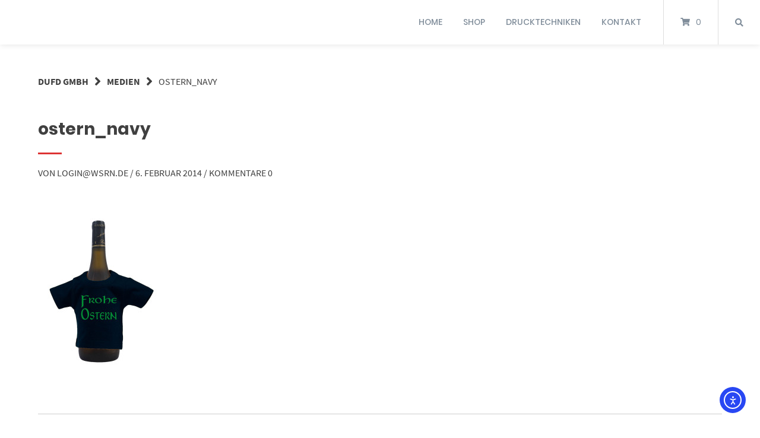

--- FILE ---
content_type: text/html; charset=UTF-8
request_url: https://dufd.de/?attachment_id=3142
body_size: 12126
content:
<!doctype html>
<html lang="de">
<head>
    <meta charset="UTF-8">
    <meta name="viewport" content="width=device-width, initial-scale=1">
    <link rel="profile" href="https://gmpg.org/xfn/11">

	<meta name='robots' content='index, follow, max-image-preview:large, max-snippet:-1, max-video-preview:-1' />

	<!-- This site is optimized with the Yoast SEO plugin v26.8 - https://yoast.com/product/yoast-seo-wordpress/ -->
	<title>ostern_navy - DUFD GmbH</title>
	<link rel="canonical" href="https://dufd.de/" />
	<meta property="og:locale" content="de_DE" />
	<meta property="og:type" content="article" />
	<meta property="og:title" content="ostern_navy - DUFD GmbH" />
	<meta property="og:url" content="https://dufd.de/" />
	<meta property="og:site_name" content="DUFD GmbH" />
	<meta property="og:image" content="https://dufd.de" />
	<meta property="og:image:width" content="827" />
	<meta property="og:image:height" content="1169" />
	<meta property="og:image:type" content="image/jpeg" />
	<meta name="twitter:card" content="summary_large_image" />
	<script type="application/ld+json" class="yoast-schema-graph">{"@context":"https://schema.org","@graph":[{"@type":"WebPage","@id":"https://dufd.de/","url":"https://dufd.de/","name":"ostern_navy - DUFD GmbH","isPartOf":{"@id":"https://dufd.de/#website"},"primaryImageOfPage":{"@id":"https://dufd.de/#primaryimage"},"image":{"@id":"https://dufd.de/#primaryimage"},"thumbnailUrl":"https://dufd.de/wp-content/uploads/ostern_navy.jpg","datePublished":"2014-02-06T13:20:36+00:00","breadcrumb":{"@id":"https://dufd.de/#breadcrumb"},"inLanguage":"de","potentialAction":[{"@type":"ReadAction","target":["https://dufd.de/"]}]},{"@type":"ImageObject","inLanguage":"de","@id":"https://dufd.de/#primaryimage","url":"https://dufd.de/wp-content/uploads/ostern_navy.jpg","contentUrl":"https://dufd.de/wp-content/uploads/ostern_navy.jpg","width":827,"height":1169},{"@type":"BreadcrumbList","@id":"https://dufd.de/#breadcrumb","itemListElement":[{"@type":"ListItem","position":1,"name":"Home","item":"https://dufd.de/"},{"@type":"ListItem","position":2,"name":"Frohe Ostern","item":"https://dufd.de/shop/geschenkideen/minishirts/frohe-ostern/"},{"@type":"ListItem","position":3,"name":"ostern_navy"}]},{"@type":"WebSite","@id":"https://dufd.de/#website","url":"https://dufd.de/","name":"DUFD GmbH","description":"Textildruck Rhein-Neckar","potentialAction":[{"@type":"SearchAction","target":{"@type":"EntryPoint","urlTemplate":"https://dufd.de/?s={search_term_string}"},"query-input":{"@type":"PropertyValueSpecification","valueRequired":true,"valueName":"search_term_string"}}],"inLanguage":"de"}]}</script>
	<!-- / Yoast SEO plugin. -->


<link rel='dns-prefetch' href='//cdn.elementor.com' />
<link rel="alternate" type="application/rss+xml" title="DUFD GmbH &raquo; Feed" href="https://dufd.de/feed/" />
<link rel="alternate" type="application/rss+xml" title="DUFD GmbH &raquo; Kommentar-Feed" href="https://dufd.de/comments/feed/" />
<link rel="alternate" type="application/rss+xml" title="DUFD GmbH &raquo; ostern_navy-Kommentar-Feed" href="https://dufd.de/?attachment_id=3142/feed/" />
<link rel="alternate" title="oEmbed (JSON)" type="application/json+oembed" href="https://dufd.de/wp-json/oembed/1.0/embed?url=https%3A%2F%2Fdufd.de%2F%3Fattachment_id%3D3142" />
<link rel="alternate" title="oEmbed (XML)" type="text/xml+oembed" href="https://dufd.de/wp-json/oembed/1.0/embed?url=https%3A%2F%2Fdufd.de%2F%3Fattachment_id%3D3142&#038;format=xml" />
<style id='wp-img-auto-sizes-contain-inline-css' type='text/css'>
img:is([sizes=auto i],[sizes^="auto," i]){contain-intrinsic-size:3000px 1500px}
/*# sourceURL=wp-img-auto-sizes-contain-inline-css */
</style>
<link rel='stylesheet' id='cf7ic_style-css' href='https://dufd.de/wp-content/plugins/contact-form-7-image-captcha/css/cf7ic-style.css' type='text/css' media='all' />
<style id='wp-emoji-styles-inline-css' type='text/css'>

	img.wp-smiley, img.emoji {
		display: inline !important;
		border: none !important;
		box-shadow: none !important;
		height: 1em !important;
		width: 1em !important;
		margin: 0 0.07em !important;
		vertical-align: -0.1em !important;
		background: none !important;
		padding: 0 !important;
	}
/*# sourceURL=wp-emoji-styles-inline-css */
</style>
<style id='wp-block-library-inline-css' type='text/css'>
:root{--wp-block-synced-color:#7a00df;--wp-block-synced-color--rgb:122,0,223;--wp-bound-block-color:var(--wp-block-synced-color);--wp-editor-canvas-background:#ddd;--wp-admin-theme-color:#007cba;--wp-admin-theme-color--rgb:0,124,186;--wp-admin-theme-color-darker-10:#006ba1;--wp-admin-theme-color-darker-10--rgb:0,107,160.5;--wp-admin-theme-color-darker-20:#005a87;--wp-admin-theme-color-darker-20--rgb:0,90,135;--wp-admin-border-width-focus:2px}@media (min-resolution:192dpi){:root{--wp-admin-border-width-focus:1.5px}}.wp-element-button{cursor:pointer}:root .has-very-light-gray-background-color{background-color:#eee}:root .has-very-dark-gray-background-color{background-color:#313131}:root .has-very-light-gray-color{color:#eee}:root .has-very-dark-gray-color{color:#313131}:root .has-vivid-green-cyan-to-vivid-cyan-blue-gradient-background{background:linear-gradient(135deg,#00d084,#0693e3)}:root .has-purple-crush-gradient-background{background:linear-gradient(135deg,#34e2e4,#4721fb 50%,#ab1dfe)}:root .has-hazy-dawn-gradient-background{background:linear-gradient(135deg,#faaca8,#dad0ec)}:root .has-subdued-olive-gradient-background{background:linear-gradient(135deg,#fafae1,#67a671)}:root .has-atomic-cream-gradient-background{background:linear-gradient(135deg,#fdd79a,#004a59)}:root .has-nightshade-gradient-background{background:linear-gradient(135deg,#330968,#31cdcf)}:root .has-midnight-gradient-background{background:linear-gradient(135deg,#020381,#2874fc)}:root{--wp--preset--font-size--normal:16px;--wp--preset--font-size--huge:42px}.has-regular-font-size{font-size:1em}.has-larger-font-size{font-size:2.625em}.has-normal-font-size{font-size:var(--wp--preset--font-size--normal)}.has-huge-font-size{font-size:var(--wp--preset--font-size--huge)}.has-text-align-center{text-align:center}.has-text-align-left{text-align:left}.has-text-align-right{text-align:right}.has-fit-text{white-space:nowrap!important}#end-resizable-editor-section{display:none}.aligncenter{clear:both}.items-justified-left{justify-content:flex-start}.items-justified-center{justify-content:center}.items-justified-right{justify-content:flex-end}.items-justified-space-between{justify-content:space-between}.screen-reader-text{border:0;clip-path:inset(50%);height:1px;margin:-1px;overflow:hidden;padding:0;position:absolute;width:1px;word-wrap:normal!important}.screen-reader-text:focus{background-color:#ddd;clip-path:none;color:#444;display:block;font-size:1em;height:auto;left:5px;line-height:normal;padding:15px 23px 14px;text-decoration:none;top:5px;width:auto;z-index:100000}html :where(.has-border-color){border-style:solid}html :where([style*=border-top-color]){border-top-style:solid}html :where([style*=border-right-color]){border-right-style:solid}html :where([style*=border-bottom-color]){border-bottom-style:solid}html :where([style*=border-left-color]){border-left-style:solid}html :where([style*=border-width]){border-style:solid}html :where([style*=border-top-width]){border-top-style:solid}html :where([style*=border-right-width]){border-right-style:solid}html :where([style*=border-bottom-width]){border-bottom-style:solid}html :where([style*=border-left-width]){border-left-style:solid}html :where(img[class*=wp-image-]){height:auto;max-width:100%}:where(figure){margin:0 0 1em}html :where(.is-position-sticky){--wp-admin--admin-bar--position-offset:var(--wp-admin--admin-bar--height,0px)}@media screen and (max-width:600px){html :where(.is-position-sticky){--wp-admin--admin-bar--position-offset:0px}}

/*# sourceURL=wp-block-library-inline-css */
</style><link rel='stylesheet' id='wc-blocks-style-css' href='https://dufd.de/wp-content/plugins/woocommerce/assets/client/blocks/wc-blocks.css' type='text/css' media='all' />
<style id='global-styles-inline-css' type='text/css'>
:root{--wp--preset--aspect-ratio--square: 1;--wp--preset--aspect-ratio--4-3: 4/3;--wp--preset--aspect-ratio--3-4: 3/4;--wp--preset--aspect-ratio--3-2: 3/2;--wp--preset--aspect-ratio--2-3: 2/3;--wp--preset--aspect-ratio--16-9: 16/9;--wp--preset--aspect-ratio--9-16: 9/16;--wp--preset--color--black: #000000;--wp--preset--color--cyan-bluish-gray: #abb8c3;--wp--preset--color--white: #ffffff;--wp--preset--color--pale-pink: #f78da7;--wp--preset--color--vivid-red: #cf2e2e;--wp--preset--color--luminous-vivid-orange: #ff6900;--wp--preset--color--luminous-vivid-amber: #fcb900;--wp--preset--color--light-green-cyan: #7bdcb5;--wp--preset--color--vivid-green-cyan: #00d084;--wp--preset--color--pale-cyan-blue: #8ed1fc;--wp--preset--color--vivid-cyan-blue: #0693e3;--wp--preset--color--vivid-purple: #9b51e0;--wp--preset--gradient--vivid-cyan-blue-to-vivid-purple: linear-gradient(135deg,rgb(6,147,227) 0%,rgb(155,81,224) 100%);--wp--preset--gradient--light-green-cyan-to-vivid-green-cyan: linear-gradient(135deg,rgb(122,220,180) 0%,rgb(0,208,130) 100%);--wp--preset--gradient--luminous-vivid-amber-to-luminous-vivid-orange: linear-gradient(135deg,rgb(252,185,0) 0%,rgb(255,105,0) 100%);--wp--preset--gradient--luminous-vivid-orange-to-vivid-red: linear-gradient(135deg,rgb(255,105,0) 0%,rgb(207,46,46) 100%);--wp--preset--gradient--very-light-gray-to-cyan-bluish-gray: linear-gradient(135deg,rgb(238,238,238) 0%,rgb(169,184,195) 100%);--wp--preset--gradient--cool-to-warm-spectrum: linear-gradient(135deg,rgb(74,234,220) 0%,rgb(151,120,209) 20%,rgb(207,42,186) 40%,rgb(238,44,130) 60%,rgb(251,105,98) 80%,rgb(254,248,76) 100%);--wp--preset--gradient--blush-light-purple: linear-gradient(135deg,rgb(255,206,236) 0%,rgb(152,150,240) 100%);--wp--preset--gradient--blush-bordeaux: linear-gradient(135deg,rgb(254,205,165) 0%,rgb(254,45,45) 50%,rgb(107,0,62) 100%);--wp--preset--gradient--luminous-dusk: linear-gradient(135deg,rgb(255,203,112) 0%,rgb(199,81,192) 50%,rgb(65,88,208) 100%);--wp--preset--gradient--pale-ocean: linear-gradient(135deg,rgb(255,245,203) 0%,rgb(182,227,212) 50%,rgb(51,167,181) 100%);--wp--preset--gradient--electric-grass: linear-gradient(135deg,rgb(202,248,128) 0%,rgb(113,206,126) 100%);--wp--preset--gradient--midnight: linear-gradient(135deg,rgb(2,3,129) 0%,rgb(40,116,252) 100%);--wp--preset--font-size--small: 13px;--wp--preset--font-size--medium: 20px;--wp--preset--font-size--large: 36px;--wp--preset--font-size--x-large: 42px;--wp--preset--spacing--20: 0.44rem;--wp--preset--spacing--30: 0.67rem;--wp--preset--spacing--40: 1rem;--wp--preset--spacing--50: 1.5rem;--wp--preset--spacing--60: 2.25rem;--wp--preset--spacing--70: 3.38rem;--wp--preset--spacing--80: 5.06rem;--wp--preset--shadow--natural: 6px 6px 9px rgba(0, 0, 0, 0.2);--wp--preset--shadow--deep: 12px 12px 50px rgba(0, 0, 0, 0.4);--wp--preset--shadow--sharp: 6px 6px 0px rgba(0, 0, 0, 0.2);--wp--preset--shadow--outlined: 6px 6px 0px -3px rgb(255, 255, 255), 6px 6px rgb(0, 0, 0);--wp--preset--shadow--crisp: 6px 6px 0px rgb(0, 0, 0);}:where(.is-layout-flex){gap: 0.5em;}:where(.is-layout-grid){gap: 0.5em;}body .is-layout-flex{display: flex;}.is-layout-flex{flex-wrap: wrap;align-items: center;}.is-layout-flex > :is(*, div){margin: 0;}body .is-layout-grid{display: grid;}.is-layout-grid > :is(*, div){margin: 0;}:where(.wp-block-columns.is-layout-flex){gap: 2em;}:where(.wp-block-columns.is-layout-grid){gap: 2em;}:where(.wp-block-post-template.is-layout-flex){gap: 1.25em;}:where(.wp-block-post-template.is-layout-grid){gap: 1.25em;}.has-black-color{color: var(--wp--preset--color--black) !important;}.has-cyan-bluish-gray-color{color: var(--wp--preset--color--cyan-bluish-gray) !important;}.has-white-color{color: var(--wp--preset--color--white) !important;}.has-pale-pink-color{color: var(--wp--preset--color--pale-pink) !important;}.has-vivid-red-color{color: var(--wp--preset--color--vivid-red) !important;}.has-luminous-vivid-orange-color{color: var(--wp--preset--color--luminous-vivid-orange) !important;}.has-luminous-vivid-amber-color{color: var(--wp--preset--color--luminous-vivid-amber) !important;}.has-light-green-cyan-color{color: var(--wp--preset--color--light-green-cyan) !important;}.has-vivid-green-cyan-color{color: var(--wp--preset--color--vivid-green-cyan) !important;}.has-pale-cyan-blue-color{color: var(--wp--preset--color--pale-cyan-blue) !important;}.has-vivid-cyan-blue-color{color: var(--wp--preset--color--vivid-cyan-blue) !important;}.has-vivid-purple-color{color: var(--wp--preset--color--vivid-purple) !important;}.has-black-background-color{background-color: var(--wp--preset--color--black) !important;}.has-cyan-bluish-gray-background-color{background-color: var(--wp--preset--color--cyan-bluish-gray) !important;}.has-white-background-color{background-color: var(--wp--preset--color--white) !important;}.has-pale-pink-background-color{background-color: var(--wp--preset--color--pale-pink) !important;}.has-vivid-red-background-color{background-color: var(--wp--preset--color--vivid-red) !important;}.has-luminous-vivid-orange-background-color{background-color: var(--wp--preset--color--luminous-vivid-orange) !important;}.has-luminous-vivid-amber-background-color{background-color: var(--wp--preset--color--luminous-vivid-amber) !important;}.has-light-green-cyan-background-color{background-color: var(--wp--preset--color--light-green-cyan) !important;}.has-vivid-green-cyan-background-color{background-color: var(--wp--preset--color--vivid-green-cyan) !important;}.has-pale-cyan-blue-background-color{background-color: var(--wp--preset--color--pale-cyan-blue) !important;}.has-vivid-cyan-blue-background-color{background-color: var(--wp--preset--color--vivid-cyan-blue) !important;}.has-vivid-purple-background-color{background-color: var(--wp--preset--color--vivid-purple) !important;}.has-black-border-color{border-color: var(--wp--preset--color--black) !important;}.has-cyan-bluish-gray-border-color{border-color: var(--wp--preset--color--cyan-bluish-gray) !important;}.has-white-border-color{border-color: var(--wp--preset--color--white) !important;}.has-pale-pink-border-color{border-color: var(--wp--preset--color--pale-pink) !important;}.has-vivid-red-border-color{border-color: var(--wp--preset--color--vivid-red) !important;}.has-luminous-vivid-orange-border-color{border-color: var(--wp--preset--color--luminous-vivid-orange) !important;}.has-luminous-vivid-amber-border-color{border-color: var(--wp--preset--color--luminous-vivid-amber) !important;}.has-light-green-cyan-border-color{border-color: var(--wp--preset--color--light-green-cyan) !important;}.has-vivid-green-cyan-border-color{border-color: var(--wp--preset--color--vivid-green-cyan) !important;}.has-pale-cyan-blue-border-color{border-color: var(--wp--preset--color--pale-cyan-blue) !important;}.has-vivid-cyan-blue-border-color{border-color: var(--wp--preset--color--vivid-cyan-blue) !important;}.has-vivid-purple-border-color{border-color: var(--wp--preset--color--vivid-purple) !important;}.has-vivid-cyan-blue-to-vivid-purple-gradient-background{background: var(--wp--preset--gradient--vivid-cyan-blue-to-vivid-purple) !important;}.has-light-green-cyan-to-vivid-green-cyan-gradient-background{background: var(--wp--preset--gradient--light-green-cyan-to-vivid-green-cyan) !important;}.has-luminous-vivid-amber-to-luminous-vivid-orange-gradient-background{background: var(--wp--preset--gradient--luminous-vivid-amber-to-luminous-vivid-orange) !important;}.has-luminous-vivid-orange-to-vivid-red-gradient-background{background: var(--wp--preset--gradient--luminous-vivid-orange-to-vivid-red) !important;}.has-very-light-gray-to-cyan-bluish-gray-gradient-background{background: var(--wp--preset--gradient--very-light-gray-to-cyan-bluish-gray) !important;}.has-cool-to-warm-spectrum-gradient-background{background: var(--wp--preset--gradient--cool-to-warm-spectrum) !important;}.has-blush-light-purple-gradient-background{background: var(--wp--preset--gradient--blush-light-purple) !important;}.has-blush-bordeaux-gradient-background{background: var(--wp--preset--gradient--blush-bordeaux) !important;}.has-luminous-dusk-gradient-background{background: var(--wp--preset--gradient--luminous-dusk) !important;}.has-pale-ocean-gradient-background{background: var(--wp--preset--gradient--pale-ocean) !important;}.has-electric-grass-gradient-background{background: var(--wp--preset--gradient--electric-grass) !important;}.has-midnight-gradient-background{background: var(--wp--preset--gradient--midnight) !important;}.has-small-font-size{font-size: var(--wp--preset--font-size--small) !important;}.has-medium-font-size{font-size: var(--wp--preset--font-size--medium) !important;}.has-large-font-size{font-size: var(--wp--preset--font-size--large) !important;}.has-x-large-font-size{font-size: var(--wp--preset--font-size--x-large) !important;}
/*# sourceURL=global-styles-inline-css */
</style>

<style id='classic-theme-styles-inline-css' type='text/css'>
/*! This file is auto-generated */
.wp-block-button__link{color:#fff;background-color:#32373c;border-radius:9999px;box-shadow:none;text-decoration:none;padding:calc(.667em + 2px) calc(1.333em + 2px);font-size:1.125em}.wp-block-file__button{background:#32373c;color:#fff;text-decoration:none}
/*# sourceURL=/wp-includes/css/classic-themes.min.css */
</style>
<link rel='stylesheet' id='contact-form-7-css' href='https://dufd.de/wp-content/plugins/contact-form-7/includes/css/styles.css' type='text/css' media='all' />
<link rel='stylesheet' id='lbwps-styles-photoswipe5-main-css' href='https://dufd.de/wp-content/plugins/lightbox-photoswipe/assets/ps5/styles/main.css' type='text/css' media='all' />
<link rel='stylesheet' id='woocommerce-layout-css' href='https://dufd.de/wp-content/plugins/woocommerce/assets/css/woocommerce-layout.css' type='text/css' media='all' />
<link rel='stylesheet' id='woocommerce-smallscreen-css' href='https://dufd.de/wp-content/plugins/woocommerce/assets/css/woocommerce-smallscreen.css' type='text/css' media='only screen and (max-width: 768px)' />
<link rel='stylesheet' id='woocommerce-general-css' href='https://dufd.de/wp-content/plugins/woocommerce/assets/css/woocommerce.css' type='text/css' media='all' />
<style id='woocommerce-inline-inline-css' type='text/css'>
.woocommerce form .form-row .required { visibility: visible; }
/*# sourceURL=woocommerce-inline-inline-css */
</style>
<link rel='stylesheet' id='ea11y-widget-fonts-css' href='https://dufd.de/wp-content/plugins/pojo-accessibility/assets/build/fonts.css' type='text/css' media='all' />
<link rel='stylesheet' id='ea11y-skip-link-css' href='https://dufd.de/wp-content/plugins/pojo-accessibility/assets/build/skip-link.css' type='text/css' media='all' />
<link rel='stylesheet' id='style-min-css' href='https://dufd.de/wp-content/themes/wordpress-theme-atomion/assets/css/style.min.css' type='text/css' media='all' />
<link rel='stylesheet' id='atomion-font-awesome-css' href='https://dufd.de/wp-content/themes/wordpress-theme-atomion/assets/css/font-awesome.min.css' type='text/css' media='all' />
<link rel='stylesheet' id='atomion-child-style-css' href='https://dufd.de/wp-content/themes/wordpress-theme-atomion-child/style.css' type='text/css' media='all' />
<link rel='stylesheet' id='wp-dynamic-css-atomion_dynamic_css-css' href='https://dufd.de/wp-admin/admin-ajax.php?action=wp_dynamic_css&#038;handle=atomion_dynamic_css&#038;ver=6.9' type='text/css' media='all' />
<script type="text/javascript" src="https://dufd.de/wp-includes/js/jquery/jquery.min.js" id="jquery-core-js"></script>
<script type="text/javascript" src="https://dufd.de/wp-includes/js/jquery/jquery-migrate.min.js" id="jquery-migrate-js"></script>
<script type="text/javascript" src="https://dufd.de/wp-content/plugins/woocommerce/assets/js/jquery-blockui/jquery.blockUI.min.js" id="wc-jquery-blockui-js" defer="defer" data-wp-strategy="defer"></script>
<script type="text/javascript" src="https://dufd.de/wp-content/plugins/woocommerce/assets/js/js-cookie/js.cookie.min.js" id="wc-js-cookie-js" defer="defer" data-wp-strategy="defer"></script>
<script type="text/javascript" id="woocommerce-js-extra">
/* <![CDATA[ */
var woocommerce_params = {"ajax_url":"/wp-admin/admin-ajax.php","wc_ajax_url":"/?wc-ajax=%%endpoint%%","i18n_password_show":"Passwort anzeigen","i18n_password_hide":"Passwort ausblenden"};
//# sourceURL=woocommerce-js-extra
/* ]]> */
</script>
<script type="text/javascript" src="https://dufd.de/wp-content/plugins/woocommerce/assets/js/frontend/woocommerce.min.js" id="woocommerce-js" defer="defer" data-wp-strategy="defer"></script>
<link rel="https://api.w.org/" href="https://dufd.de/wp-json/" /><link rel="alternate" title="JSON" type="application/json" href="https://dufd.de/wp-json/wp/v2/media/3142" /><link rel="EditURI" type="application/rsd+xml" title="RSD" href="https://dufd.de/xmlrpc.php?rsd" />
<meta name="generator" content="WordPress 6.9" />
<meta name="generator" content="WooCommerce 10.4.3" />
<link rel='shortlink' href='https://dufd.de/?p=3142' />
 
	<link rel="shortcut icon" href=""/>
 	<noscript><style>.woocommerce-product-gallery{ opacity: 1 !important; }</style></noscript>
			<style type="text/css" id="wp-custom-css">
			.b2b-price-prefix {
display: none;
}

.link-white a {
	color: white !important;
	text-decoration: underline !important;
}		</style>
		</head>

<body class="attachment wp-singular attachment-template-default single single-attachment postid-3142 attachmentid-3142 attachment-jpeg wp-theme-wordpress-theme-atomion wp-child-theme-wordpress-theme-atomion-child theme-wordpress-theme-atomion woocommerce-no-js todo-default">
    		
    <div id="page" class="site">
        <a class="skip-link screen-reader-text" href="#content">Springe zum Inhalt</a>

        <header id="header" class="header">
            
<div id="masthead" class="header-main full-width default nav-spacing-medium nav-hover-1 sticky has-shadow" >
    
        <div id="desktop-navigation" class="header-inner flex" role="navigation">

        	<div class="logo-item header-element">
		    <a href="https://dufd.de/" rel="home">
       
        
    </a>
    </div>
	
			<div class="main-nav-item flex-right header-element">
			  <nav id="site-navigation" class="main-navigation">
	
          <div class="default-wrapper">
          
            <div class="menu-niko-main-container"><ul id="primary-menu" class="atomion-mega-menu-wrapper menu "><li id="menu-item-1752" class="menu-item menu-item-type-post_type menu-item-object-page menu-item-home menu-item-1752 has-0-children"><a href="https://dufd.de/" data-hover="HOME">HOME</a></li><li id="menu-item-2831" class="menu-item menu-item-type-post_type menu-item-object-page menu-item-2831 has-0-children"><a href="https://dufd.de/shop/" data-hover="SHOP">SHOP</a></li><li id="menu-item-1756" class="menu-item menu-item-type-post_type menu-item-object-page menu-item-1756 has-0-children"><a href="https://dufd.de/drucktechniken/" data-hover="DRUCKTECHNIKEN">DRUCKTECHNIKEN</a></li><li id="menu-item-1755" class="menu-item menu-item-type-post_type menu-item-object-page menu-item-1755 has-0-children"><a href="https://dufd.de/kontakt/" data-hover="KONTAKT">KONTAKT</a></li></ul></div>		<div class="cart-item header-element desktop-cart ">
			<span class="cart-status empty"></span><a class="header-cart-link"><span class="cart-icon"><i class="fas fa-shopping-cart"></i></span><span class="cart-contents-count">0</span></a>	<div class="atomion-mini-cart-widget atomion-mini-cart-img-enabled">
        

    <p class="woocommerce-mini-cart__empty-message">Es befinden sich keine Produkte im Warenkorb.</p>


    </div>
		</div>
			<div class="search-item header-element search-dropdown">
			
<a class="search-link"><i class="fas fa-search"></i></a>
    <div class="search-dropdown wrapper">
        <form role="search" method="get" class="atomion-searchform woocommerce-product-search" action="https://dufd.de/">
	<label class="screen-reader-text" for="woocommerce-product-search-field-0">Suche nach:</label>
	<input type="text" value="" name="s" class="atomion-searchfield"
               placeholder="Suche …"/>
        <i class="atomion-searchicon fas fa-search">
            <input type="submit" class="atomion-searchsubmit" value=""/>
        </i>
	<input type="hidden" name="post_type" value="product" />
</form>
    </div>  
		</div>
	 
            
          </div>

        </nav><!-- #site-navigation -->
			</div>

      
    </div><!-- .header-inner -->

    <div id="mobile-navigation" class="header-inner flex" role="navigation">	<button class="menu-toggle">
		<svg class="ham hamRotate ham1" viewBox="0 0 100 100" width="40" style="margin-left: -10px;" onclick="this.classList.toggle('active')">
			<path class="line top" d="m 30,33 h 40 c 0,0 9.044436,-0.654587 9.044436,-8.508902 0,-7.854315 -8.024349,-11.958003 -14.89975,-10.85914 -6.875401,1.098863 -13.637059,4.171617 -13.637059,16.368042 v 40" />
			<path class="line middle" d="m 30,50 h 40" />
			<path class="line bottom" d="m 30,67 h 40 c 12.796276,0 15.357889,-11.717785 15.357889,-26.851538 0,-15.133752 -4.786586,-27.274118 -16.667516,-27.274118 -11.88093,0 -18.499247,6.994427 -18.435284,17.125656 l 0.252538,40" />
		</svg>
	</button>
		<div class="main-nav-item header-element">
		
<div id="mobile-nav-action-bar">
    		<div class="search-item header-element search-dropdown">
			
<a class="search-link"><i class="fas fa-search"></i></a>
    <div class="search-dropdown wrapper">
        <form role="search" method="get" class="atomion-searchform woocommerce-product-search" action="https://dufd.de/">
	<label class="screen-reader-text" for="woocommerce-product-search-field-1">Suche nach:</label>
	<input type="text" value="" name="s" class="atomion-searchfield"
               placeholder="Suche …"/>
        <i class="atomion-searchicon fas fa-search">
            <input type="submit" class="atomion-searchsubmit" value=""/>
        </i>
	<input type="hidden" name="post_type" value="product" />
</form>
    </div>  
		</div>
	
</div>
	
<nav id="mobile-site-navigation" class="main-navigation"><div class="menu-niko-main-container"><ul id="primary-menu-mobile" class="atomion-mega-menu-wrapper menu mobile"><li class="menu-item menu-item-type-post_type menu-item-object-page menu-item-home menu-item-1752 has-0-children"><a href="https://dufd.de/" data-hover="HOME">HOME</a></li><li class="menu-item menu-item-type-post_type menu-item-object-page menu-item-2831 has-0-children"><a href="https://dufd.de/shop/" data-hover="SHOP">SHOP</a></li><li class="menu-item menu-item-type-post_type menu-item-object-page menu-item-1756 has-0-children"><a href="https://dufd.de/drucktechniken/" data-hover="DRUCKTECHNIKEN">DRUCKTECHNIKEN</a></li><li class="menu-item menu-item-type-post_type menu-item-object-page menu-item-1755 has-0-children"><a href="https://dufd.de/kontakt/" data-hover="KONTAKT">KONTAKT</a></li></ul></div></nav><!-- #site-navigation -->
      <hr>	</div>
		<div class="logo-item header-element">
		    <a href="https://dufd.de/" rel="home">
       
        
    </a>
    </div>
			<div class="cart-item header-element mobile-cart ">
			<span class="cart-status empty"></span><a class="header-cart-link"><span class="cart-icon"><i class="fas fa-shopping-cart"></i></span><span class="cart-contents-count">0</span></a>	<div class="atomion-mini-cart-widget atomion-mini-cart-img-enabled">
        

    <p class="woocommerce-mini-cart__empty-message">Es befinden sich keine Produkte im Warenkorb.</p>


    </div>
		</div>
	</div> 
</div><!-- .header-main -->
        </header><!-- #masthead -->

        <main id="main">
            <div id="content" class="site-content full-width" role="main">
                <ul id="atomion-breadcrumbs" class="atomion-breadcrumbs breadcrumb-size-medium"><li class="item-home"><a class="bread-link bread-home" href="https://dufd.de" title="DUFD GmbH">DUFD GmbH</a></li><li class="separator separator-home"> <i class="fas fa-angle-right"></i> </li><li class="item-cat item-custom-post-type-attachment"><a class="bread-cat bread-custom-post-type-attachment" href="" title="Medien">Medien</a></li><li class="separator"> <i class="fas fa-angle-right"></i> </li><li class="item-current item-3142"><span class="bread-current bread-3142" title="ostern_navy">ostern_navy</span></li></ul>
	
<article id="post-3142" class="post-3142 attachment type-attachment status-inherit hentry">
    <header class="entry-header">
		<div class="alignwide">
					</div>
		
				<h1 class="entry-title post-title">ostern_navy</h1>

        <div class="entry-meta">
			<span class="byline"> von <span class="author vcard"><a class="url fn n" href="https://dufd.de/author/wpservice-wsrn/">login@wsrn.de</a></span></span>            <div class="sep">/</div>
			<span class="posted-on"><time class="entry-date published updated" datetime="2014-02-06T15:20:36+01:00">6. Februar 2014</time></span>                            <div class="sep">/</div>
                <span class="comtents-count">Kommentare 0</span>
			
        </div><!-- .entry-meta -->
    </header><!-- .entry-header -->

    <div class="entry-content">
		<p class="attachment"><a href='https://dufd.de/wp-content/uploads/ostern_navy.jpg' data-lbwps-width="827" data-lbwps-height="1169" data-lbwps-srcsmall="https://dufd.de/wp-content/uploads/ostern_navy-212x300.jpg"><img fetchpriority="high" decoding="async" width="212" height="300" src="https://dufd.de/wp-content/uploads/ostern_navy-212x300.jpg" class="attachment-medium size-medium" alt="" srcset="https://dufd.de/wp-content/uploads/ostern_navy-212x300.jpg 212w, https://dufd.de/wp-content/uploads/ostern_navy-576x814.jpg 576w, https://dufd.de/wp-content/uploads/ostern_navy-724x1024.jpg 724w, https://dufd.de/wp-content/uploads/ostern_navy.jpg 827w" sizes="(max-width: 212px) 100vw, 212px" /></a></p>
		<hr style="margin-top: 3em;">
        <div id="meta-footer" class="atomion-dark-link">
		 
            <table class="atomion-shariff-table">
                <tr>
                    <td width="15%" class="sharing-headline">
                        <b>Teilen: </b>
                    </td>
                <td width="85%" class="sharing-service">
	                <div class="shariff" data-mail-url="mailto:" data-title="ostern_navy" data-url="https://dufd.de/?attachment_id=3142" data-mail-subject="Dieser Artikel könnte dich interessieren" data-mail-body="Ich habe diesen Artikel gefunden, vielleicht interessiert er dich auch: {url}" data-button-style="icon" data-services="[facebook,twitter,pinterest,tumblr,linkedin,xing,whatsapp,mail]"></div>                </td>
                </tr>
            </table>
		
			        </div>
    </div><!-- .entry-content -->

<div id="comments" class="comments-area">

		<div id="respond" class="comment-respond">
		<h3 id="reply-title" class="comment-reply-title">Füge einen Kommentar hinzu <small><a rel="nofollow" id="cancel-comment-reply-link" href="/?attachment_id=3142#respond" style="display:none;">Antwort abbrechen</a></small></h3><form action="https://dufd.de/wp-comments-post.php" method="post" id="commentform" class="comment-form"><p class="comment-notes"><span id="email-notes">Deine E-Mail-Adresse wird nicht veröffentlicht.</span> <span class="required-field-message">Erforderliche Felder sind mit <span class="required">*</span> markiert</span> Erforderliche Felder sind mit <span class="required">*</span> markiert</p><p class="comment-form-author"><input id="author" name="author" value="" style="max-width: 350px;" type="text" placeholder="NAME  *"  required='required'></p>
<p class="comment-form-email"><input id="email" name="email" value="" style="max-width: 350px;" placeholder="E-MAIL  *" type="text"  required='required'></p>

<p class="comment-form-comment"><textarea autocomplete="new-password"  id="d90c2927cb"  name="d90c2927cb"   placeholder="DEIN KOMMENTAR *" cols="45" rows="8" maxlength="65525"></textarea><textarea id="comment" aria-label="hp-comment" aria-hidden="true" name="comment" autocomplete="new-password" style="padding:0 !important;clip:rect(1px, 1px, 1px, 1px) !important;position:absolute !important;white-space:nowrap !important;height:1px !important;width:1px !important;overflow:hidden !important;" tabindex="-1"></textarea><script data-noptimize>document.getElementById("comment").setAttribute( "id", "a1c068f43626cf8139836640edfe0c8d" );document.getElementById("d90c2927cb").setAttribute( "id", "comment" );</script></p>

<p class="form-submit"><input name="submit" type="submit" id="submit" class="submit" value="Kommentar abschicken" /> <input type='hidden' name='comment_post_ID' value='3142' id='comment_post_ID' />
<input type='hidden' name='comment_parent' id='comment_parent' value='0' />
</p></form>	</div><!-- #respond -->
	
</div><!-- #comments -->

</div><!-- #content -->
</main><!-- main -->

<footer id="colophon" class="site-footer">

	
	<div id="footer-action-bar">
		<div class="inner">
			<div class="prev-next-nav prev"> <a href="https://dufd.de/shop/geschenkideen/minishirts/frohe-ostern/" rel="prev"><i class="fas fa-angle-left"></i><span>Vorheriger Artikel</span></a></div><div class="prev-next-nav next"></div>		<div class="back-to-top"><i class="fas fa-angle-double-up"></i>Zurück nach oben</div>
			</div>
	</div>


    <div id="main-footer">
        <div class="inner">
			<section id="text-6" class="col-2-4 widget widget_text"><h3 class="widget-title">Kontakt</h3>			<div class="textwidget"><p><!-- wp:paragraph --></p>
<p>Wenn ihr uns Anhänge zusenden wollt, schickt uns bitte eine Email an:</p>
<p><!-- /wp:paragraph --> <!-- wp:paragraph --></p>
<p><a href="mailto:info@dufd.de"><strong>info@dufd.de</strong></a></p>
</div>
		</section><section id="text-8" class="col-1-3 widget widget_text"><h3 class="widget-title">Öffnungszeiten</h3>			<div class="textwidget"><p>Termin möglich 24/7 nach telefonischer Vereinbarung unter <a href="tel:+4962052553878">06205 255 3878</a></p>
</div>
		</section><section id="nav_menu-5" class="col-1-6 widget widget_nav_menu"><h3 class="widget-title">Offizielles</h3><div class="menu-footer-container"><ul id="menu-footer" class="menu"><li id="menu-item-4930" class="menu-item menu-item-type-post_type menu-item-object-page menu-item-4930 has-0-children"><a href="https://dufd.de/impressum/">Impressum</a></li>
<li id="menu-item-4928" class="menu-item menu-item-type-post_type menu-item-object-page menu-item-privacy-policy menu-item-4928 has-0-children"><a rel="privacy-policy" href="https://dufd.de/datenschutz/">Datenschutz</a></li>
<li id="menu-item-4929" class="menu-item menu-item-type-post_type menu-item-object-page menu-item-4929 has-0-children"><a href="https://dufd.de/agb/">AGB</a></li>
</ul></div></section>        </div>
    </div>



    <div id="footer-bottom" class=" full-width">
        <div class="inner">
            
            <div class="col pull-right footer-credits-menu" style="display: inline-flex;">
				                    <span class="credits">&copy; Druck und Flock Design</span>
				                
                                
                            </div>
        </div>
    </div>

</footer><!-- #colophon -->
</div><!-- #page -->


	<!-- The Modal -->
	<div id="atomion-account-modal" class="modal">
		<!-- Modal content -->
		<div class="modal-content">
						<div class="atomion-account">

				<span class="close">&times;</span>
				
<div class="woocommerce-notices-wrapper"></div>
<div class="atomion-account-page">
    <div id="atomion-login-account" >
		            <div class="atomion-account-logo">

                        
            </div>
		        <h2>Anmelden</h2>

        <form class="woocommerce-form woocommerce-form-login login" method="post">

			            <span class="inner-form">
            <p class="woocommerce-form-row woocommerce-form-row--wide form-row form-row-wide">
                  <span class="fa-wrapper-account">
                <input type="text" class="woocommerce-Input woocommerce-Input--text input-text"
                       name="username" id="username" placeholder="Benutzername"
                       value=""/>
                  </span>
            </p>

            <p class="woocommerce-form-row woocommerce-form-row--wide form-row form-row-wide">
                <span class="fa-wrapper-lock">
                <input class="woocommerce-Input woocommerce-Input--text input-text" type="password"
                       placeholder="Passwort"
                       name="password" id="password"/>
                    </span>
            </p>

				
                <p class="atomion-lost-password">
                <a href="https://dufd.de/kundenkonto/lost-password/">Passwort vergessen?</a>
            </p>

            <p class="atomion-remind-me" style="color:#ffffff">
                <input class="woocommerce-form__input woocommerce-form__input-checkbox" name="rememberme" type="checkbox" id="rememberme" value="forever"/>
                <label for="rememberme" class="woocommerce-form__label woocommerce-form__label-for-checkbox inline">
                    <span style="color: #404040">Angemeldet bleiben</span>
                </label>
            </p>
            </span>
			<input type="hidden" id="woocommerce-login-nonce" name="woocommerce-login-nonce" value="b1222ae8b1" /><input type="hidden" name="_wp_http_referer" value="/?attachment_id=3142" />         
            <p class="woocommerce-form-row form-row">
                <button type="submit" class="button" name="login" value="Anmelden">Anmelden</button>
            </p>

        </form>
            </div>

	</div>


			</div>
		</div>
	</div>

<script type="speculationrules">
{"prefetch":[{"source":"document","where":{"and":[{"href_matches":"/*"},{"not":{"href_matches":["/wp-*.php","/wp-admin/*","/wp-content/uploads/*","/wp-content/*","/wp-content/plugins/*","/wp-content/themes/wordpress-theme-atomion-child/*","/wp-content/themes/wordpress-theme-atomion/*","/*\\?(.+)"]}},{"not":{"selector_matches":"a[rel~=\"nofollow\"]"}},{"not":{"selector_matches":".no-prefetch, .no-prefetch a"}}]},"eagerness":"conservative"}]}
</script>
			<script>
				const registerAllyAction = () => {
					if ( ! window?.ElementorProFrontendConfig || ! window?.elementorFrontend?.utils?.urlActions ) {
						return;
					}

					elementorFrontend.utils.urlActions.addAction( 'allyWidget:open', () => {
						if (window?.ea11yWidget?.widget?.open) {
							return window.ea11yWidget.widget.isOpen()
								? window.ea11yWidget.widget.close()
								: window.ea11yWidget.widget.open();
						}
					} );
				};

				const waitingLimit = 30;
				let retryCounter = 0;

				const waitForElementorPro = () => {
					return new Promise( ( resolve ) => {
						const intervalId = setInterval( () => {
							if ( retryCounter === waitingLimit ) {
								resolve( null );
							}

							retryCounter++;

							if ( window.elementorFrontend && window?.elementorFrontend?.utils?.urlActions ) {
								clearInterval( intervalId );
								resolve( window.elementorFrontend );
							}
								}, 100 ); // Check every 100 milliseconds for availability of elementorFrontend
					});
				};

				waitForElementorPro().then( () => { registerAllyAction(); });
			</script>
				<script type='text/javascript'>
		(function () {
			var c = document.body.className;
			c = c.replace(/woocommerce-no-js/, 'woocommerce-js');
			document.body.className = c;
		})();
	</script>
	<script type="text/javascript" src="https://dufd.de/wp-includes/js/dist/hooks.min.js" id="wp-hooks-js"></script>
<script type="text/javascript" src="https://dufd.de/wp-includes/js/dist/i18n.min.js" id="wp-i18n-js"></script>
<script type="text/javascript" id="wp-i18n-js-after">
/* <![CDATA[ */
wp.i18n.setLocaleData( { 'text direction\u0004ltr': [ 'ltr' ] } );
//# sourceURL=wp-i18n-js-after
/* ]]> */
</script>
<script type="text/javascript" src="https://dufd.de/wp-content/plugins/contact-form-7/includes/swv/js/index.js" id="swv-js"></script>
<script type="text/javascript" id="contact-form-7-js-translations">
/* <![CDATA[ */
( function( domain, translations ) {
	var localeData = translations.locale_data[ domain ] || translations.locale_data.messages;
	localeData[""].domain = domain;
	wp.i18n.setLocaleData( localeData, domain );
} )( "contact-form-7", {"translation-revision-date":"2025-10-26 03:28:49+0000","generator":"GlotPress\/4.0.3","domain":"messages","locale_data":{"messages":{"":{"domain":"messages","plural-forms":"nplurals=2; plural=n != 1;","lang":"de"},"This contact form is placed in the wrong place.":["Dieses Kontaktformular wurde an der falschen Stelle platziert."],"Error:":["Fehler:"]}},"comment":{"reference":"includes\/js\/index.js"}} );
//# sourceURL=contact-form-7-js-translations
/* ]]> */
</script>
<script type="text/javascript" id="contact-form-7-js-before">
/* <![CDATA[ */
var wpcf7 = {
    "api": {
        "root": "https:\/\/dufd.de\/wp-json\/",
        "namespace": "contact-form-7\/v1"
    }
};
//# sourceURL=contact-form-7-js-before
/* ]]> */
</script>
<script type="text/javascript" src="https://dufd.de/wp-content/plugins/contact-form-7/includes/js/index.js" id="contact-form-7-js"></script>
<script type="text/javascript" id="lbwps-photoswipe5-js-extra">
/* <![CDATA[ */
var lbwpsOptions = {"label_facebook":"Auf Facebook teilen","label_twitter":"Tweet","label_pinterest":"Auf Pinterest merken","label_download":"Bild herunterladen","label_copyurl":"Bild-URL kopieren","label_ui_close":"Schlie\u00dfen [Esc]","label_ui_zoom":"Zoom","label_ui_prev":"Vorheriges [\u2190]","label_ui_next":"N\u00e4chstes [\u2192]","label_ui_error":"Das Bild kann nicht geladen werden","label_ui_fullscreen":"Vollbild umschalten [F]","label_ui_download":"Bild herunterladen","share_facebook":"1","share_twitter":"1","share_pinterest":"1","share_download":"1","share_direct":"0","share_copyurl":"0","close_on_drag":"1","history":"1","show_counter":"1","show_fullscreen":"1","show_download":"0","show_zoom":"1","show_caption":"1","loop":"1","pinchtoclose":"1","taptotoggle":"1","close_on_click":"1","fulldesktop":"0","use_alt":"0","usecaption":"1","desktop_slider":"1","share_custom_label":"","share_custom_link":"","wheelmode":"close","spacing":"12","idletime":"4000","hide_scrollbars":"1","caption_type":"overlay","bg_opacity":"100","padding_left":"0","padding_top":"0","padding_right":"0","padding_bottom":"0"};
//# sourceURL=lbwps-photoswipe5-js-extra
/* ]]> */
</script>
<script type="module" src="https://dufd.de/wp-content/plugins/lightbox-photoswipe/assets/ps5/frontend.min.js"></script><script type="text/javascript" id="ea11y-widget-js-extra">
/* <![CDATA[ */
var ea11yWidget = {"iconSettings":{"style":{"icon":"person","size":"medium","color":"#2563eb"},"position":{"desktop":{"hidden":false,"enableExactPosition":false,"exactPosition":{"horizontal":{"direction":"right","value":10,"unit":"px"},"vertical":{"direction":"bottom","value":10,"unit":"px"}},"position":"bottom-right"},"mobile":{"hidden":false,"enableExactPosition":false,"exactPosition":{"horizontal":{"direction":"right","value":10,"unit":"px"},"vertical":{"direction":"bottom","value":10,"unit":"px"}},"position":"bottom-right"}}},"toolsSettings":{"bigger-text":{"enabled":true},"bigger-line-height":{"enabled":true},"text-align":{"enabled":true},"readable-font":{"enabled":true},"grayscale":{"enabled":true},"contrast":{"enabled":true},"page-structure":{"enabled":true},"sitemap":{"enabled":false,"url":"https://dufd.de/wp-sitemap.xml"},"reading-mask":{"enabled":true},"hide-images":{"enabled":true},"pause-animations":{"enabled":true},"highlight-links":{"enabled":true},"focus-outline":{"enabled":true},"screen-reader":{"enabled":false},"remove-elementor-label":{"enabled":false}},"accessibilityStatementURL":"","analytics":{"enabled":false,"url":null}};
//# sourceURL=ea11y-widget-js-extra
/* ]]> */
</script>
<script type="text/javascript" src="https://cdn.elementor.com/a11y/widget.js?api_key=ea11y-38607b55-32de-4ff1-941f-8b96f7808c28&amp;ver=4.0.3" id="ea11y-widget-js"referrerPolicy="origin"></script>
<script type="text/javascript" id="frontend-min-js-extra">
/* <![CDATA[ */
var atomion = {"ajax_add_to_cart":""};
//# sourceURL=frontend-min-js-extra
/* ]]> */
</script>
<script type="text/javascript" src="https://dufd.de/wp-content/themes/wordpress-theme-atomion/assets/js/frontend.min.js" id="frontend-min-js"></script>
<script type="text/javascript" src="https://dufd.de/wp-includes/js/comment-reply.min.js" id="comment-reply-js" async="async" data-wp-strategy="async" fetchpriority="low"></script>
<script type="text/javascript" src="https://dufd.de/wp-content/plugins/woocommerce/assets/js/sourcebuster/sourcebuster.min.js" id="sourcebuster-js-js"></script>
<script type="text/javascript" id="wc-order-attribution-js-extra">
/* <![CDATA[ */
var wc_order_attribution = {"params":{"lifetime":1.0e-5,"session":30,"base64":false,"ajaxurl":"https://dufd.de/wp-admin/admin-ajax.php","prefix":"wc_order_attribution_","allowTracking":true},"fields":{"source_type":"current.typ","referrer":"current_add.rf","utm_campaign":"current.cmp","utm_source":"current.src","utm_medium":"current.mdm","utm_content":"current.cnt","utm_id":"current.id","utm_term":"current.trm","utm_source_platform":"current.plt","utm_creative_format":"current.fmt","utm_marketing_tactic":"current.tct","session_entry":"current_add.ep","session_start_time":"current_add.fd","session_pages":"session.pgs","session_count":"udata.vst","user_agent":"udata.uag"}};
//# sourceURL=wc-order-attribution-js-extra
/* ]]> */
</script>
<script type="text/javascript" src="https://dufd.de/wp-content/plugins/woocommerce/assets/js/frontend/order-attribution.min.js" id="wc-order-attribution-js"></script>
<script id="wp-emoji-settings" type="application/json">
{"baseUrl":"https://s.w.org/images/core/emoji/17.0.2/72x72/","ext":".png","svgUrl":"https://s.w.org/images/core/emoji/17.0.2/svg/","svgExt":".svg","source":{"concatemoji":"https://dufd.de/wp-includes/js/wp-emoji-release.min.js"}}
</script>
<script type="module">
/* <![CDATA[ */
/*! This file is auto-generated */
const a=JSON.parse(document.getElementById("wp-emoji-settings").textContent),o=(window._wpemojiSettings=a,"wpEmojiSettingsSupports"),s=["flag","emoji"];function i(e){try{var t={supportTests:e,timestamp:(new Date).valueOf()};sessionStorage.setItem(o,JSON.stringify(t))}catch(e){}}function c(e,t,n){e.clearRect(0,0,e.canvas.width,e.canvas.height),e.fillText(t,0,0);t=new Uint32Array(e.getImageData(0,0,e.canvas.width,e.canvas.height).data);e.clearRect(0,0,e.canvas.width,e.canvas.height),e.fillText(n,0,0);const a=new Uint32Array(e.getImageData(0,0,e.canvas.width,e.canvas.height).data);return t.every((e,t)=>e===a[t])}function p(e,t){e.clearRect(0,0,e.canvas.width,e.canvas.height),e.fillText(t,0,0);var n=e.getImageData(16,16,1,1);for(let e=0;e<n.data.length;e++)if(0!==n.data[e])return!1;return!0}function u(e,t,n,a){switch(t){case"flag":return n(e,"\ud83c\udff3\ufe0f\u200d\u26a7\ufe0f","\ud83c\udff3\ufe0f\u200b\u26a7\ufe0f")?!1:!n(e,"\ud83c\udde8\ud83c\uddf6","\ud83c\udde8\u200b\ud83c\uddf6")&&!n(e,"\ud83c\udff4\udb40\udc67\udb40\udc62\udb40\udc65\udb40\udc6e\udb40\udc67\udb40\udc7f","\ud83c\udff4\u200b\udb40\udc67\u200b\udb40\udc62\u200b\udb40\udc65\u200b\udb40\udc6e\u200b\udb40\udc67\u200b\udb40\udc7f");case"emoji":return!a(e,"\ud83e\u1fac8")}return!1}function f(e,t,n,a){let r;const o=(r="undefined"!=typeof WorkerGlobalScope&&self instanceof WorkerGlobalScope?new OffscreenCanvas(300,150):document.createElement("canvas")).getContext("2d",{willReadFrequently:!0}),s=(o.textBaseline="top",o.font="600 32px Arial",{});return e.forEach(e=>{s[e]=t(o,e,n,a)}),s}function r(e){var t=document.createElement("script");t.src=e,t.defer=!0,document.head.appendChild(t)}a.supports={everything:!0,everythingExceptFlag:!0},new Promise(t=>{let n=function(){try{var e=JSON.parse(sessionStorage.getItem(o));if("object"==typeof e&&"number"==typeof e.timestamp&&(new Date).valueOf()<e.timestamp+604800&&"object"==typeof e.supportTests)return e.supportTests}catch(e){}return null}();if(!n){if("undefined"!=typeof Worker&&"undefined"!=typeof OffscreenCanvas&&"undefined"!=typeof URL&&URL.createObjectURL&&"undefined"!=typeof Blob)try{var e="postMessage("+f.toString()+"("+[JSON.stringify(s),u.toString(),c.toString(),p.toString()].join(",")+"));",a=new Blob([e],{type:"text/javascript"});const r=new Worker(URL.createObjectURL(a),{name:"wpTestEmojiSupports"});return void(r.onmessage=e=>{i(n=e.data),r.terminate(),t(n)})}catch(e){}i(n=f(s,u,c,p))}t(n)}).then(e=>{for(const n in e)a.supports[n]=e[n],a.supports.everything=a.supports.everything&&a.supports[n],"flag"!==n&&(a.supports.everythingExceptFlag=a.supports.everythingExceptFlag&&a.supports[n]);var t;a.supports.everythingExceptFlag=a.supports.everythingExceptFlag&&!a.supports.flag,a.supports.everything||((t=a.source||{}).concatemoji?r(t.concatemoji):t.wpemoji&&t.twemoji&&(r(t.twemoji),r(t.wpemoji)))});
//# sourceURL=https://dufd.de/wp-includes/js/wp-emoji-loader.min.js
/* ]]> */
</script>

</body>
</html>
